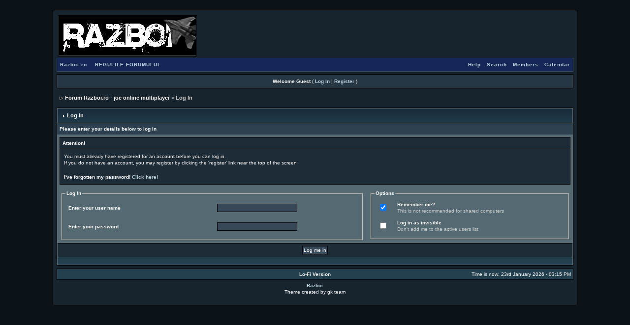

--- FILE ---
content_type: text/html
request_url: http://www.razboi.ro/forum_new/index.php?s=34aa0b03fb3efc3a65edb6db46d94ced&act=Login&CODE=00
body_size: 7158
content:
<!DOCTYPE html PUBLIC "-//W3C//DTD XHTML 1.0 Transitional//EN" "http://www.w3.org/TR/xhtml1/DTD/xhtml1-transitional.dtd"> 
<html xml:lang="en" lang="en" xmlns="http://www.w3.org/1999/xhtml">
<head>
<meta http-equiv="content-type" content="text/html; charset=iso-8859-1" />
<link rel="shortcut icon" href="favicon.ico" />
<title>Log In</title>
 
<style type="text/css">
	html
{
	overflow-x: auto;
}

body
{
	background: #0C1318;
	color: #fff;
	font-family: Verdana, Tahoma, Arial, Trebuchet MS, Sans-Serif, Georgia, Courier, Times New Roman, Serif;
	font-size: 10px;
	line-height: 135%;
	margin: 0px;
	padding: 0px;
	text-align: center;
}

.ipbtable
{
	width: 100%;
}

table.ipbtable,
tr.ipbtable,
td.ipbtable
{
	background: transparent;
	color: #fff;
	font-size: 10px;
	line-height: 135%;
}

.ipbtable td,
.divpad
{
	padding: 5px;
}

td.nopad
{
	padding: 0;
}

form
{
	display: inline;
	margin: 0;
	padding: 0;
}

img
{
	border: 0;
	vertical-align: middle;
}

a:link,
a:visited,
a:active
{
	background: transparent;
	color: #BFD6E3;
	text-decoration: none;
	font-weight: bold;
}

a:hover
{
	background: transparent;
	color: #fff;
	font-weight: bold;
}

#ipbwrapper
{
	margin: 20px auto 20px auto;
	text-align: left;
	width: 98%;
}

.pagelink,
.pagelinklast,
.pagecurrent,
.minipagelink,
.minipagelinklast
{
	background: #132734;
	border: 1px solid #000;
	padding: 1px 3px 1px 3px;
}

.pagelinklast,
.minipagelinklast
{
	background: #243F4D;
}

.pagecurrent
{
	background: #3A5A6F;
}

.minipagelink,
.minipagelinklast
{
	border: 1px solid #000;
	font-size: 10px;
	margin: 0 1px 0 0;
}

.pagelink a:active,
.pagelink a:visited,
.pagelink a:link,
.pagelinklast a:active,
.pagelinklast a:visited,
.pagelinklast a:link,
.pagecurrent a:active,
.pagecurrent a:visited,
.pagecurrent a:link,
.minipagelink a:active,
.minipagelink a:visited,
.minipagelink a:link,
.minipagelinklast a:active,
.minipagelinklast a:visited,
.minipagelinklast a:link
{
	text-decoration: none;
}

.fauxbutton
{
	background: #243F4D;
	border: 1px solid #000;
	font-size: 10px;
	font-weight: bold;
	padding: 4px;
}

.fauxbutton a:link,
.fauxbutton a:visited,
.fauxbutton a:active
{
	color: #BFD6E3 !important;
	text-decoration: none;
}

.forumdesc,
.forumdesc a:link,
.forumdesc a:visited,
.forumdesc a:active
{
	background: transparent;
	font-size: 10px;
	color: #fff;
	line-height: 135%;
	margin: 2px 0 0 0;
	padding: 0;
}

.searchlite
{
	background-color: yellow;
	font-weight: bold;
	color: red;
}

.activeusers
{
	background: #243F4D;
	border: 1px solid #000;
	color: #fff;
	margin: 0px;
	padding: 1px;
}

.activeuserposting a:link,
.activeuserposting a:visited,
.activeuserposting a:active,
.activeuserposting
{
	font-style: italic;
	text-decoration: none;
	border-bottom: 1px dotted black;
}

fieldset.search
{
	line-height: 150%;
	padding: 6px;
}

label
{
	cursor: pointer;
}

img.attach
{
	background: #808080 url(style_images/bohegeha/click2enlarge.gif) no-repeat top right;
	border: 1px solid #808080;
	margin: 0 2px 0 0;
	padding: 11px 2px 2px 2px;
}

.thumbwrap,
.thumbwrapp,
.fullimagewrap
{
	border: 1px solid #072A66;
	margin: 2px;
}

.thumbwrapp
{
	border: 2px solid #660707;
}

.fullimagewrap
{
	background: #F5F9FD;
	text-align: center;
	margin: 5px 0 5px 0;
	padding: 5px;
}

.thumbwrap h4,
.thumbwrapp h4
{
	background: #DDE6F2;
	border: 0 !important;
	border-bottom: 1px solid #555 !important;
	color: #555;
	font-size: 10px;
	font-weight: bold;
	margin: 0;
	padding: 5px;
}

.thumbwrap p,
.thumbwrapp p
{
	background: #EEF2F7 !important;
	border: 0 !important;
	border-top: 1px solid #555 !important;
	margin: 0 !important;
	padding: 5px !important;
	text-align: left;
}

.thumbwrap p.alt,
.thumbwrapp p.alt
{
	background: #DFE6EF !important;
	margin: 0 !important;
	padding: 5px !important;
	text-align: left;
}

.thumbwrapp p.pin
{
	background: #EFDFDF !important;
	text-align: center !important;
}

.thumbwrap img.galattach,
.thumbwrapp img.galattach
{
	background: #FFF url(style_images/bohegeha/img_larger.gif) no-repeat bottom right;
	border: 1px solid #000;
	margin: 5px;
	padding: 2px 2px 10px 2px;
}

li.helprow
{
	margin: 0 0 10px 0;
	padding: 0;
}

ul#help
{
	padding: 0 0 0 15px;
}

.warngood,
.warnbad
{
	color: #0B9500;
	font-weight: bold;
}

.warnbad
{
	color: #DD0000;
}

#padandcenter
{
	margin: 0 auto 0 auto;
	padding: 14px 0 14px 0;
	text-align: center;
}

#profilename
{
	font-size: 28px;
	font-weight: bold;
}

#photowrap
{
	padding: 6px;
}

#phototitle
{
	border-bottom: 1px solid #000;
	font-size: 24px;
}

#photoimg
{
	margin: 15px 0 0 0;
	text-align: center;
}

#ucpmenu,
#ucpcontent
{
	background: #1E2C38;
	border: 1px solid #000;
	line-height: 150%;
}

#ucpmenu p
{
	margin: 0;
	padding: 2px 5px 6px 9px;
}

#ucpmenu a:link, 
#ucpmenu a:active, 
#ucpmenu a:visited
{
	text-decoration: none;
}

#ucpcontent
{
	width: auto;
}

#ucpcontent p
{
	margin: 0;
	padding: 10px;
}

.activeuserstrip
{
	background: #243F4D;
	padding: 6px;
}

.signature
{
	background: transparent;
	color: #ccc;
	font-size: 10px;
	line-height: 150%;
}

.postdetails
{
	font-size: 10px;
	line-height: 140%;
}

.postcolor
{
	font-size: 10px;
	line-height: 160%;
}

.normalname
{
	color: #003;
	font-size: 11px;
	font-weight: bold;
}

.normalname a:link, 
.normalname a:visited, 
.normalname a:active
{
	font-size: 11px;
}

.post1,
.bg1
{
	background: #273643;
}

.post2,
.bg3
{
	background: #273643;
}

.row2shaded,
.post1shaded
{
	background-color: #1E2C38;
}

.row4shaded,
.post2shaded
{
	background-color: #1E2C38;
}

.row1
{
	background: #1E2C38;
}

.row2
{
	background: #1E2C38;
}

.darkrow1
{
	background: #243F4D;
	color: #fff;
}

.darkrow3
{
	background: #1E2C38;
	color: #fff;
}

.plainborder,
.tablefill,
.tablepad
{
	background: #1E2C38;
	border: 1px solid #000;
}

.tablefill,
.tablepad
{
	padding: 2px 5px 6px 9px;
}

.tablepad
{
	border: 0 !important;
}

.wrapmini
{
	float: left;
	line-height: 1.5em;
	width: 25%;
}

.pagelinks
{
	float: left;
	line-height: 1.2em;
	width: 35%;
}

.desc
{
	font-size: 10px;
	color: #ccc;
}

.lastaction
{
	font-size: 10px;
	color: #ccc;
}

.edit
{
	font-size: 9px;
}

.thin
{
	border: 1px solid #000;
	border-left: 0;
	border-right: 0;
	line-height: 150%;
	margin: 2px 0 2px 0;
	padding: 6px 0 6px 0;
}

.calmonths
{
	background: #1E2C38;
	border: 1px solid #000;
	font-size: 18px;
	font-weight: bold;
	margin: 5px 0 5px 0;
	padding: 8px;
	text-align: center;
}

.weekday
{
	font-size: 14px;
	font-weight: bold;
}

.calmonths a
{
	text-decoration: none;
}

.calday,
.calweekday
{
	background: #273643;
	color: #fff;
	font-size: 10px;
	font-weight: bold;
	margin: 0;
	padding: 4px;
	text-align: right;
}

.calweekday
{
	border-right: 1px solid #000;
	color: #fff;
	font-size: 14px;
	padding: 6px;
	text-align: center;
}

.celltodayshaded,
.celldateshaded,
.cellblank,
.celldate,
.celltoday,
.mcellblank,
.mcelldate,
.mcelltoday
{
	background: #1E2C38;
	height: 100px;
	margin: 0;
	padding: 0;
	vertical-align: top;
}

.celltodayshaded,
.celldateshaded
{
	background: #E3DFE7;
}

.mcellblank,
.mcelldate,
.mcelltoday
{
	height: auto;
}

.cellblank,
.mcellblank
{
	background: #1E2C38;
}

.celltoday,
.celltodayshaded,
.mcelltoday
{
	border: 2px solid #273643;
}

.calranged
{
	border: 2px outset #1E2C38;
	background: #1E2C38;
	padding: 4px;
}

.calitem
{
	border-bottom: 1px dotted #1E2C38;
	padding: 4px;
}

.input-warn,
.input-green,
input,
textarea,
select
{
	background: #374958;
	border: 1px solid #000;
	color: #fff;
	font-family: verdana, helvetica, sans-serif;
	font-size: 10px;
	margin: 5px;
	padding: 2px;
	vertical-align: middle;
}

.input-warn,
.input-warn-content
{
	border: 1px solid #C00;
}

.input-ok,
.input-ok-content
{
	border: 1px solid #0C0;
}

.input-warn-content
{
	padding: 4px;
	margin: 4px;
	background-color: #FCC;
	color: #222;
}

.input-ok-content
{
	padding: 4px;
	margin: 4px;
	background-color: #CFC;
	color: #222;
}

.input-text
{
	color: #900;
}

select
{
	border: 0;
	font-family: verdana, helvetica, sans-serif;
	font-size: 10px;
	margin: 0;
	padding: 0;
}

input.button
{
	margin: 0;
	width: auto;
}

optgroup option
{
	font-family: verdana, helvetica, sans-serif;
	font-size: 10px;
}

.codebuttons
{
	font-family: Verdana, Helvetica, Sans-Serif;
	font-size: 10px;
	vertical-align: middle;
	margin: 2px;
}

.textarea,
.searchinput,
.button,
.gobutton
{
	background: #374958;
	border: 1px solid #000;
	color: #fff;
	font-family: Verdana, Helvetica, Sans-Serif;
	font-size: 10px;
	padding: 2px;
	vertical-align: middle;
}

.button
{
	background: #374958;
}

.gobutton
{
	background: transparent;
	border: 0;
	color: #374958;
	margin: 0;
	vertical-align: middle;
}

.radiobutton,
.checkbox,
.helpbox
{
	border: 0;
	vertical-align: middle;
}

.formtable
{
	background: transparent;
}

.formtable td,
.pformleft,
.pformleftw,
.pformright
{
	background: #1E2C38;
	border: 1px solid #000;
	border-bottom: 0;
	border-left: 0;
	font-weight: bold;
	margin: 1px 0 0 0;
	padding: 6px;
	width: 25%;
}

.formtable td.wider,
.pformleftw,
.pformright
{
	width: 40%;
}

.formtable td.formright,
.pformright
{
	border-right: 0;
	font-weight: normal;
	width: auto;
}

.formtable td.formtitle,
.formsubtitle
{
	background: #2D4150;
	border: 1px solid #000;
	border-bottom: 0;
	border-left: 0;
	border-right: 0;
	font-weight: normal;
}

.formsubtitle
{
	border: 0;
	color: #FFF;
	font-weight: bold;
	padding: 5px;
}

.formtable td.formstrip
{
	background: #1E2C38;
	border: 1px solid #000;
	border-left: 0;
	border-right: 0;
	font-weight: normal;
}

.quotetop,
.codetop,
.sqltop,
.htmltop
{
	background: #000 url(style_images/bohegeha/tile_cat.gif);
	border: 1px solid #000;
	color: #FFF;
	font-weight: bold;
	font-size: 10px;
	margin: 8px auto 0 auto;
	padding: 3px;
}

.quotemain,
.codemain,
.sqlmain,
.htmlmain
{
	background: #1E2C38;
	border: 1px solid #000;
	border-top: 0;
	color: #FFF;
	padding: 4px;
	margin: 0 auto 8px auto;
}

#QUOTE,
#CODE
{
	background: #FAFCFE;
	border: 1px solid #000;
	color: #465584;
	font-family: Verdana, Arial;
	font-size: 10px;
	padding: 2px;
	white-space: normal;
}

#CODE
{
	font-family: Courier, Courier New, Verdana, Arial;
}

.cleared
{
	clear: both;
}

.borderwrap,
.borderwrapm
{
	background: #546971;
	border: 1px solid #000;
	padding: 0;
	margin: 0;
}

.borderwrapm
{
	margin: 5px;
}

.borderwrap h3,
.maintitle,
.maintitlecollapse
{
	background: transparent url(style_images/bohegeha/tile_cat.gif);
	border: 1px solid #546971;
	border-bottom: 1px solid #000;
	color: #FFF;
	font-size: 11px;
	font-weight: bold;
	margin: 0;
	padding: 8px;
}

.maintitle td
{
	color: #FFF;
	font-size: 12px;
	font-weight: bold;
}

.maintitlecollapse
{
	border: 1px solid #546971;
}

.maintitle p,
.maintitlecollapse p,
.formsubtitle p
{
	background: transparent !important;
	border: 0 !important;
	margin: 0 !important;
	padding: 0 !important;
}

.maintitle p.expand,
.maintitle p.goto,
.maintitlecollapse p.expand,
.formsubtitle p.members
{
	float: right;
	width: auto !important;
}

.maintitle a:link, 
.maintitle a:visited,
.maintitlecollapse a:link, 
.maintitlecollapse a:visited
{
	background: transparent;
	color: #FFF;
	text-decoration: none;
}

.maintitle a:hover, 
.maintitle a:active,
.maintitlecollapse a:hover, 
.maintitlecollapse a:active
{
	background: transparent;
	color: #FFF;
}

table th,
.borderwrap table th,
.subtitle,
.subtitlediv,
.postlinksbar
{
	background: transparent url(style_images/bohegeha/tile_sub.gif);
	border-bottom: 1px solid #000;
	color: #fff;
	font-size: 10px;
	font-weight: bold;
	letter-spacing: 1px;
	margin: 0;
	padding: 5px;
}

.subtitlediv
{
	border: 1px solid #546971;
	border-bottom: 1px solid #000;
	text-align: right;
}

.borderwrap table th a:link,
.subtitle a:link,
.subtitlediv a:link,
.borderwrap table th a:visited,
.subtitle a:visited, 
.subtitlediv a:visited, 
.borderwrap table th a:active,
.subtitle a:active,
.subtitlediv a:active,
.borderwrap table th a:hover,
.subtitle a:hover,
.subtitlediv a:hover
{
	background: transparent;
	color: #fff;
	text-decoration: none;
}

.borderwrap h4
{
	background: #1E2C38;
	border: 1px solid #000;
	border-bottom: 1px solid #546971;
	border-top: 1px solid #546971;
	color: #fff;
	font-size: 10px;
	font-weight: bold;
	margin: 0;
	padding: 5px;
}

.borderwrap p
{
	background: #1E2C38;
	border: 1px solid #000;
	margin: 5px;
	padding: 10px;
	text-align: left;
}

td.formbuttonrow,
.borderwrap p.formbuttonrow,
.borderwrap p.formbuttonrow1
{
	background: #1E2C38 !important;
	border: 1px solid #000;
	border-top: 1px solid #000;
	margin: 0px !important;
	padding: 5px !important;
	text-align: center;
}

td.formbuttonrow
{
	border-bottom: 0;
	border-left: 0;
	border-right: 0;
}

.borderwrap p.formbuttonrow1
{
	background: #1E2C38 !important;
	border: 0;
	border-top: 1px solid #000;
}

.bar,
.barb,
.barc
{
	background: #1E2C38;
	border: 1px solid #546971;
}

.barc
{
	border-bottom: 0;
}

.bar p,
.barb p,
.barc p
{
	background: transparent;
	border: 0;
	color: #fff;
	font-size: 10px;
	margin: 0;
	padding: 5px;
	text-align: left;
}

.barb p
{
	text-align: right;
}

.bar p.over,
.bar p.overs,
.barc p.over,
.barc p.overs
{
	float: right;
}

.barb p.over,
.barb p.overs
{
	float: left;
}

.bar p.overs,
.barb p.overs,
.barc p.overs
{
	position: relative;
	top: 5px;
}

.catend
{
	background: #243F4D;
	color: #fff;
	font-size: 1px;
	height: 5px;
}

.newslink
{
	background: #1E2C38;
	border: 1px solid #000;
	margin: 0;
	width: 100%;
}

.newslink td
{
	color: #fff;
	font-size: 10px;
	padding: 5px 5px 5px 10px;
}

.newslink span
{
	background: transparent;
	color: #fff;
	font-style: italic;
	font-weight: normal;
}

.newslink input
{
	background: #111A22;
	border: 1px solid #000;
	color: #fff;
	font-size: 10px;
	padding: 3px;
	vertical-align: middle;
	width: auto;
}

.newslink input.button
{
	background: transparent;
	border: 0;
	color: #fff;
	vertical-align: middle;
}

.fieldwrap
{
	background: #1E2C38;
	border: 1px solid #000;
	border-top: 0;
	margin: 5px;
	padding: 0;
	text-align: left;
}

.fieldwrap h4
{
	background: #1E2C38;
	border: 1px solid #000;
	border-left: 0;
	border-right: 0;
	color: #fff;
	font-size: 10px;
	font-weight: bold;
	margin: 0;
	padding: 5px;
}

.errorwrap
{
	background: #1E2C38;
	border: 1px solid #000;
	border-top: 0;
	margin: 5px;
	padding: 0;
}

.errorwrap h4
{
	background: #1E2C38;
	border: 1px solid #000;
	border-left: 0;
	border-right: 0;
	color: #fff;
	font-size: 10px;
	font-weight: bold;
	margin: 0;
	padding: 5px;
}

.errorwrap p
{
	background: transparent;
	border: 0;
	color: #fff;
	margin: 0;
	padding: 8px;
}

.ruleswrap
{
	background: #1E2C38;
	border: 1px solid #000;
	color: #fff;
	margin: 5px 0 5px 0;
	padding: 5px;
}

#redirectwrap
{
	background: #0D1F28;
	border: 1px solid #000;
	margin: 200px auto 0 auto;
	text-align: left;
	width: 500px;
}

#redirectwrap h4
{
	background: #1E2C38 url(style_images/bohegeha/tile_cat.gif);
	border-bottom: 1px solid #000;
	color: #fff;
	font-size: 14px;
	margin: 0;
	padding: 5px;
}

#redirectwrap p
{
	margin: 0;
	padding: 5px;
}

#redirectwrap p.redirectfoot
{
	background: #243F4D;
	border-top: 1px solid #000;
	text-align: center;
}

#gfooter
{
	background: #243F4D;
	margin: 5px 0 5px 0;
	padding: 0;
	width: 100%;
	border: 1px solid #000;
}

#gfooter td
{
	color: #fff;
	font-size: 10px;
	padding: 4px;
}

#gfooter a:link,
#gfooter a:visited
{
	color: #fff;
}

#logostrip
{
	background: #000 url(style_images/bohegeha/tile_logo.gif);
	border: 1px solid #3C5058;
	height: 80px;
	margin: 0;
	padding: 0;
}

#logographic
{
	background: transparent url(style_images/bohegeha/logo4.gif) no-repeat left;
	height: 80px;
	margin: 0;
	padding: 0;
}

#submenu
{
	background: transparent url(style_images/bohegeha/tile_sub.gif);
	border: 1px solid #3C5058;
	border-top: 0;
	color: #FFFFFF;
	margin: 0;
}

#userlinks,
#userlinksguest
{
	background: #273643;
	border: 1px solid #000;
	margin: 5px 0 5px 0;
	padding: 0 5px 0 5px;
}

#userlinksguest
{
	background: #273643;
	border: 1px solid #000;
}

#submenu p,
#userlinks p,
#userlinksguest p
{
	background: transparent !important;
	border: 0 !important;
	font-size: 10px;
	font-weight: bold;
	letter-spacing: 1px;
	margin: 0 !important;
	padding: 7px 0 7px 0;
	text-align: right;
}

#userlinks p,
#userlinksguest p
{
	font-weight: normal;
	letter-spacing: 0;
}

#submenu p.home,
#userlinks p.home,
#userlinksguest p.home
{
	float: left;
}

#userlinksguest p.pcen
{
	text-align: center;
}

#submenu a:link, 
#submenu  a:visited
{
	background: transparent;
	color: #BFD6E3;
	padding: 0 6px 0 6px;
	text-decoration: none;
}

#submenu a:hover, 
#submenu a:active
{
	background: transparent;
	color: #FFF;
}

#navstrip
{
	background: transparent;
	color: #ccc;
	font-size: 11px;
	font-weight: bold;
	margin: 0 0 5px 0;
	padding: 8px 0 8px 6px;
}

#navstrip a:link, 
#navstrip  a:visited
{
	background: transparent;
	color: #fff;
	text-decoration: none;
}

#navstrip a:hover, 
#navstrip a:active
{
	background: transparent;
	color: #FFF;
}

.toplinks
{
	background: transparent;
	color: #fff;
	margin: 0;
	padding: 0 0 5px 0;
	text-align: right;
}

.toplinks span
{
	background: #1E2C38;
	border: 1px solid #000;
	border-bottom: 0;
	color: #fff;
	font-size: 10px;
	font-weight: bold;
	margin: 0 10px 0 0;
	padding: 5px;
}

.copyright
{
	background: transparant;
	font-size: 10px;
	margin: 0 0 5px 0;
	padding: 8px;
}

#print
{
	margin: 20px auto 20px auto;
	padding: 0;
	text-align: left;
	width: 85%;
}

#print h1,
#print h2,
#print h3,
#print h4,
#print p
{
	color: #fff;
	font-size: 18px;
	font-weight: bold;
	margin: 0;
	padding: 8px;
}

#print h2,
#print h3,
#print p
{
	border-bottom: 1px solid #999;
	font-size: 10px;
	font-weight: normal;
}

#print h3
{
	background: #000;
	font-size: 10px;
	font-weight: bold;
	margin: 0 0 10px 0;
}

#print h4
{
	background: #000;
	font-size: 10px;
}

#print p
{
	margin: 0 0 5px 0;
	padding: 10px;
}

#print p.printcopy
{
	border: 0;
	color: #000;
	text-align: center;
}

.rteimage
{
	cursor: hand;
	padding: 1px;
}

.rteImageRaised
{
	border: 1px outset;
	cursor: hand;
	padding: 0px;
}

.rteImageLowered
{
	border: 1px inset;
	cursor: hand;
	padding: 0px;
}

.rteimage:hover
{
	background: #EBEBEB;
	cursor: hand;
}

.rteVertSep
{
	margin: 0 4px 0 4px;
}

.rteBack
{
	background: #D3D3D3;
	border: 1px outset;
	letter-spacing: 0;
	padding: 2px;
}

.rtebottombutton
{
	font-size: 10px;
	border: 1px solid #000;
	border-top: 0px;
	padding: 3px;
	margin: 0px;
	background-color: #374958;
}

.rtebottombuttonon
{
	font-size: 10px;
	border: 1px solid #777;
	border-top: 0px;
	padding: 3px;
	margin: 0px;
	background-color: #D3D3D3;
}

.rtebuttonbar1
{
	background-image: url(style_images/bohegeha/folder_rte_images/rte_tile.gif);
	border: 1px solid gray;
	border-bottom: 0px;
	letter-spacing: 0;
	padding: 2px;
	height: 26px;
}

.rtebuttonbar2
{
	background-image: url(style_images/bohegeha/folder_rte_images/rte_tile.gif);
	border: 1px solid gray;
	border-top: 1px solid gray;
	letter-spacing: 0;
	padding: 2px;
	height: 26px;
}

.rtebuttonbar1 tbody tr td,
.rtebuttonbar1 tr td,
.rtebuttonbar2 tbody tr td,
.rtebuttonbar2 tr td,
.rteBack tbody tr td,
.rteBack tr td
{
	padding: 0;
}

.rteDiv
{
	display: block;
	position: relative;
	padding: 0px;
	margin: 0px;
}

.rteiframe
{
	border: 1px solid #000;
	background-color: #374958;
	color: #fff;
}

.rteselectbox
{
	font-size: 11px;
}

.dny-edit-title
{
	border: 0px;
	padding: 3px;
	margin: 0px;
	background: #18242D;
	color: #fff;
}

.tabon
{
	border-top: 1px solid #999;
	border-left: 1px solid #999;
	border-right: 1px solid #999;
	background-color: #1E2C38;
	padding: 8px;
	padding-bottom: 9px;
	font-size: 10px;
	float: left;
	width: auto;
	margin-top: 3px;
}

.taboff
{
	border-top: 1px solid #777;
	border-left: 1px solid #777;
	border-right: 1px solid #777;
	background-color: #283C49;
	color: #FFFFFF;
	padding: 8px;
	font-size: 10px;
	float: left;
	width: auto;
	margin-top: 3px;
	font-weight: lighter;
}

.tabon a:link, 
.tabon a:visited, 
.tabon a:active
{
	text-decoration: none;
	color: #FFFFFF;
	font-weight: lighter;
}

.taboff a:link, 
.taboff a:visited, 
.taboff a:active
{
	text-decoration: none;
	color: #BFD6E3;
	font-weight: lighter;
}

.mya-back
{
	background: #213C4C;
	margin: 1px;
}

.mya-content
{
	background: #1E2C38;
	padding: 8px;
	margin: 1px;
	border: 1px solid #777;
}

.iframeshim
{
	position: absolute;
	display: none;
	background: #FFF;
	filter: alpha(opacity=0);
	border: 0px;
	width: auto;
	height: auto;
}

.popupmenu
{
	background: #1E2C38;
	border: 1px solid #3C5058;
	text-align: left;
	font-size: 10px;
	white-space: nowrap;
}

.popupmenu-item
{
	padding: 5px;
	white-space: nowrap;
	border-bottom: 1px solid #3C5058;
}

.popupmenu-item-last
{
	padding: 5px;
	white-space: nowrap;
	color: #FFFFFF;
}

.popmenubutton
{
	width: 120px;
	white-space: nowrap;
	background-color: #1E2C38;
	border: 1px solid #3C5058;
	color: #BFD6E3;
	font-weight: bold;
	float: right;
	height: 18px;
	text-align: center;
	margin: 0px;
	font-size: 11px;
	padding: 3px;
}

.popmenubutton a:link,
.popmenubutton a:visited,
.popupmenu-item a:link,
.popupmenu-item a:visited,
.popupmenu-item-last a:link,
.popupmenu-item-last a:visited
{
	color: #BFD6E3;
	text-decoration: none;
}

.popmenubutton a:hover,
.popupmenu-item a:hover,
.popupmenu-item-last a:hover
{
	color: #FFF;
	text-decoration: none;
}

.popupmenu-category
{
	background: transparent url(style_images/bohegeha/tile_sub.gif);
	border-top: 1px solid #3C5058;
	border-bottom: 1px solid #3C5058;
	color: #FFF;
	font-size: 10px;
	font-weight: bold;
	letter-spacing: 1px;
	margin: 0;
	padding: 5px;
}


</style> 
 
</head> 
<body>
<div id="ipbwrapper">
<table align="center" cellpadding="5" style="border: 1px solid #000; background-color:#18242D;  width:85%;">
    <tr>
      <td>
<!--ipb.javascript.start-->
<script type="text/javascript">
 //<![CDATA[
 var ipb_var_st            = "";
 var ipb_lang_tpl_q1       = "Please enter a page number to jump to between 1 and";
 var ipb_var_s             = "3807d7f47e36c4946e821312e5e66f3b";
 var ipb_var_phpext        = "php";
 var ipb_var_base_url      = "http://www.razboi.ro/forum_new//index.php?s=3807d7f47e36c4946e821312e5e66f3b&";
 var ipb_var_image_url     = "style_images/bohegeha";
 var ipb_input_f           = "";
 var ipb_input_t           = "";
 var ipb_input_p           = "";
 var ipb_var_cookieid      = "razboi_forum_new_";
 var ipb_var_cookie_domain = ".razboi.ro";
 var ipb_var_cookie_path   = "/";
 var ipb_md5_check         = "880ea6a14ea49e853634fbdc5015a024";
 var ipb_new_msgs          = 0;
 var use_enhanced_js       = 1;
 var use_charset       = "iso-8859-1";
var ipb_myass_chars_lang = "Not enough characters";
 //]]>
</script>
<script type="text/javascript" src='jscripts/ipb_global.js'></script>
<script type="text/javascript" src='jscripts/ips_menu.js'></script>
<script type="text/javascript" src='style_images/bohegeha/folder_js_skin/ips_menu_html.js'></script>
<!--ipb.javascript.end-->
<table><tr><td align="left" valign="middle">
<div class="borderwrap">         
	<div id="logostrip"><a href='http://www.razboi.ro/forum_new//index.php?s=3807d7f47e36c4946e821312e5e66f3b&amp;'><!--ipb.logo.start--><img src='http://www.razboi.ro/imgro/body/sigla_stanga.gif' alt='IPB' style='vertical-align:top' border='0' /><!--ipb.logo.end--> </a></div>
</div>
</td>
<td align="center" valign="middle" width="30%"></td><td align="center" valign="middle" width="60%">
<script language='JavaScript' type='text/javascript' src='http://www.razboi.ro/ads/adx.js'></script>
<script language='JavaScript' type='text/javascript'>
<!--
   if (!document.phpAds_used) document.phpAds_used = ',';
   phpAds_random = new String (Math.random()); phpAds_random = phpAds_random.substring(2,11);
   
   document.write ("<" + "script language='JavaScript' type='text/javascript' src='");
   document.write ("http://www.razboi.ro/ads/adjs.php?n=" + phpAds_random);
   document.write ("&amp;exclude=" + document.phpAds_used);
   if (document.referrer)
      document.write ("&amp;referer=" + escape(document.referrer));
   document.write ("'><" + "/script>");
//-->
</script><noscript><a href='http://www.razboi.ro/ads/adclick.php?n=ac3af5db' target='_blank'><img src='http://www.razboi.ro/ads/adview.php?n=ac3af5db' border='0' alt=''></a></noscript>            
</td> </tr></table>
	<div id="submenu">
		<p class="home"><!--ipb.leftlinks.start--><a href="http://www.razboi.ro">Razboi.ro</a>&nbsp;<a href="http://www.razboi.ro/forum_new//index.php?s=3807d7f47e36c4946e821312e5e66f3b&amp;act=boardrules">REGULILE FORUMULUI</a><!--ipb.leftlinks.end--></p>
		<p><!--ipb.rightlinks.start-->	<a href="http://www.razboi.ro/forum_new//index.php?s=3807d7f47e36c4946e821312e5e66f3b&amp;act=Help">Help</a><a href="http://www.razboi.ro/forum_new//index.php?s=3807d7f47e36c4946e821312e5e66f3b&amp;act=Search&amp;f=">Search</a><a href="http://www.razboi.ro/forum_new//index.php?s=3807d7f47e36c4946e821312e5e66f3b&amp;act=Members">Members</a><a href="http://www.razboi.ro/forum_new//index.php?s=3807d7f47e36c4946e821312e5e66f3b&amp;act=calendar">Calendar</a>
		<!--ipb.rightlinks.end--></p>
	</div>
</div><script type="text/javascript" src='jscripts/ips_xmlhttprequest.js'></script>
<script type="text/javascript" src='jscripts/ipb_global_xmlenhanced.js'></script>
<script type="text/javascript" src='jscripts/dom-drag.js'></script>
<div id='get-myassistant' style='display:none;width:400px;text-align:left;'>
<div class="borderwrap">
 <div class='maintitle' id='myass-drag' title='Click and hold to drag this window'>
  <div style='float:right'><a href='#' onclick='document.getElementById("get-myassistant").style.display="none"'>[X]</a></div>
  <div>My Assistant</div>
 </div>
 <div id='myass-content' style='overflow-x:auto;'></div>
 </div>
</div>
<div id='loading-layer' style='color: #000;display:none;width:200px;height:50px;background:#FFF;padding:10px;text-align:center;border:1px solid #000'><div style='font-weight:bold' id='loading-layer-text'>Loading. Please Wait...</div><br /><img src='style_images/bohegeha/loading.gif'  border='0' /></div><!-- / End board header -->
<div id="userlinksguest">
	<p class="pcen"><b>Welcome Guest</b> ( <a href="http://www.razboi.ro/forum_new//index.php?s=3807d7f47e36c4946e821312e5e66f3b&amp;act=Login&amp;CODE=00">Log In</a> | <a href="http://www.razboi.ro/forum_new//index.php?s=3807d7f47e36c4946e821312e5e66f3b&amp;act=Reg&amp;CODE=00">Register</a> )	</p>
</div>
<div id="navstrip"><img src='style_images/bohegeha/nav.gif' border='0'  alt='&gt;' />&nbsp;<a href='http://www.razboi.ro/forum_new//index.php?s=3807d7f47e36c4946e821312e5e66f3b&amp;act=idx'>Forum Razboi.ro - joc online multiplayer</a>&nbsp;>&nbsp;Log In</div>
<!--IBF.NEWPMBOX-->
<script language='JavaScript' type="text/javascript">
<!--
function ValidateForm() {
	var Check = 0;
	if (document.LOGIN.UserName.value == '') { Check = 1; }
	if (document.LOGIN.PassWord.value == '') { Check = 1; }
	if (Check == 1) {
		alert("Please enter your name and password before continuing");
		return false;
	} else {
		document.LOGIN.submit.disabled = true;
		return true;
	}
}
//-->
</script><form action="http://www.razboi.ro/forum_new//index.php?s=3807d7f47e36c4946e821312e5e66f3b&amp;act=Login&amp;CODE=01" method="post" name="LOGIN" onsubmit="return ValidateForm()">
	<input type="hidden" name="referer" value="" />
	<div class="borderwrap">
		<div class="maintitle"><img src='style_images/bohegeha/nav_m.gif' border='0'  alt='&gt;' width='8' height='8' />&nbsp;Log In</div>
		<div class="formsubtitle">Please enter your details below to log in</div>
		<div class="errorwrap">
			<h4>Attention!</h4>
			<p>You must already have registered for an account before you can log in.<br />If you do not have an account, you may register by clicking the 'register' link near the top of the screen</p>
			<p><b>I've forgotten my password! <a href="http://www.razboi.ro/forum_new//index.php?act=Reg&amp;CODE=10">Click here!</a></b></p>
		</div>
		<table class='ipbtable' cellspacing="1">
			<tr>
				<td width="60%" valign="top">
					<fieldset>
						<legend><b>Log In</b></legend>
						<table class='ipbtable' cellspacing="1">
							<tr><td width="50%"><b>Enter your user name</b></td>
								<td width="50%"><input type="text" size="25" maxlength="64" name="UserName" class="forminput" /></td>							</tr>
							<tr>
								<td width="50%"><b>Enter your password</b></td>
								<td width="50%"><input type="password" size="25" name="PassWord" class="forminput" /></td>
							</tr>
						</table>
					</fieldset>
				</td>
				<td width="40%" valign="top">
					<fieldset>
						<legend><b>Options</b></legend>
						<table class='ipbtable' cellspacing="1">
							<tr>
								<td width="10%"><input type="checkbox" name="CookieDate" value="1" checked="checked" /></td>
								<td width="90%"><b>Remember me?</b><br /><span class="desc">This is not recommended for shared computers</span></td>
							</tr>
							<tr>
								<td width="10%"><input type="checkbox" name="Privacy" value="1" /></td>
								<td width="90%"><b>Log in as invisible</b><br /><span class="desc">Don't add me to the active users list</span></td>
							</tr>
						</table>
					</fieldset>
				</td>
			</tr>
			<tr>
				<td class="formbuttonrow" colspan="2"><input class="button" type="submit" name="submit" value="Log me in" /></td>
			</tr>
			<tr>
				<td class="catend" colspan="2"><!-- no content --></td>
			</tr>
		</table>
	</div>
</form><!--TASK--><img src='http://www.razboi.ro/forum_new//index.php?s=3807d7f47e36c4946e821312e5e66f3b&amp;act=task' border='0' height='1' width='1' alt='' /><!--ETASK-->
<table cellspacing="0" id="gfooter">
	<tr>
		<td width="45%"> </td>
		<td width="10%" align="center" nowrap="nowrap"><a href="lofiversion/index.php"><b>Lo-Fi Version</b></a></td>
		<td width="45%" align="right" nowrap="nowrap">Time is now: 23rd January 2026 - 03:15 PM</td>
	</tr>
</table>
<script type='text/javascript'>
//<![CDATA[
menu_do_global_init();//]]>
</script>
 
<div align="center"><a href="http://www.razboi.ro/forum_new" target="_blank">Razboi</a><br />Theme created by gk team</div>
<br>
<div align="center">





</div>

</td></tr></table>
</div>
</body> 
</html>
<script type="text/javascript">
var gaJsHost = (("https:" == document.location.protocol) ? "https://ssl." : "http://www.");
document.write(unescape("%3Cscript src='" + gaJsHost + "google-analytics.com/ga.js' type='text/javascript'%3E%3C/script%3E"));
</script>
<script type="text/javascript">
try {
var pageTracker = _gat._getTracker("UA-2768442-5");
pageTracker._trackPageview();
} catch(err) {}</script>

--- FILE ---
content_type: text/javascript
request_url: http://www.razboi.ro/forum_new/jscripts/ips_xmlhttprequest.js
body_size: 2283
content:
//------------------------------------------------------------------------------
// IPS XML HTTP REQUEST 
//------------------------------------------------------------------------------
// Supports Safari, Mozilla 1.3+ (Firefox, etc) and IE 5.5+
// (c) 2005 Invision Power Services, Inc.
//------------------------------------------------------------------------------

try
{
	if ( ! use_charset )
	{
		var use_charset = '';
	}
}
catch( e ) { }

/*--------------------------------------------*/
// New object
/*--------------------------------------------*/

function ajax_request()
{
	this.isIE               = false;
	this.allow_use          = use_enhanced_js ? true : false;
	this.xmlhandler         = null;
	this.error_string       = '';
	this.nocache			= true;
	this.do_request_functon = function() {}
	this.loading_fired		= 0;
	this.centerdiv          = null;
}

/*--------------------------------------------*/
// Initiate
/*--------------------------------------------*/

ajax_request.prototype.xml_init = function()
{
	try
	{
		//------------------------------------------------
		// Moz, Safari, Opera
		//------------------------------------------------
		
		this.xmlhandler = new XMLHttpRequest();
		this.ie        = false;
		this.allow_use = true;
		return true;
	}
	catch(e)
	{
		try
		{
			//------------------------------------------------
			// IE
			//------------------------------------------------
			
			this.xmlhandler = new ActiveXObject('Microsoft.XMLHTTP');
			this.ie        = true;
			this.allow_use = true;
			return true;
		}
		catch(e)
		{
			this.ie        = true;
			this.allow_use = false;
			return false;
		}
	}
}

/*--------------------------------------------*/
// Actually send data
/*--------------------------------------------*/

ajax_request.prototype.process = function( url, type, post )
{
	//------------------------------------------------
	// The 'post' variable needs to be in the following format:
	//
	// var=content&var2=content&var3=content
	//
	// All values need to be escaped with encodeURIComponent();
	//------------------------------------------------
	
	type = type == "POST" ? "POST" : "GET";
	
	//------------------------------------------------
	// Use nocache where possible...
	//------------------------------------------------
	
	if ( this.nocache == true  && type == 'GET' )
	{
		url = this.nocache_url( url );
	}
	
	//------------------------------------------------
	// Make sure we're initialized
	//------------------------------------------------
	
	if ( ! this.xmlhandler )
	{
		this.xml_init();
	}
	
	//------------------------------------------------
	// Only go when ready
	//------------------------------------------------
	
	if ( ! this.readystate_not_ready() )
	{
		this.xmlhandler.open(type, url, true);
		
		if ( type == "GET" )
		{
			this.xmlhandler.send(null);
		}
		else
		{
			if ( typeof( this.xmlhandler.setRequestHeader ) != "undefined" )
			{
				this.xmlhandler.setRequestHeader('Content-Type', 'application/x-www-form-urlencoded; charset=' + use_charset);
			}
			
			this.xmlhandler.send( post );
		}
		
		if ( this.xmlhandler.readyState == 4 && this.xmlhandler.status == 200 )
		{
			return true;
		}
	}
	
	return false;
}

/*--------------------------------------------*/
// retrieve text of an XML document element, including
// elements using namespaces
/*--------------------------------------------*/

ajax_request.prototype.get_element_text_ns = function(prefix, local, parentElem, index)
{
    var result = "";
    
    if ( prefix && this.isIE )
    {
        //-------------------------------
        // IE
        //-------------------------------
        
        result = parentElem.getElementsByTagName(prefix + ":" + local)[index];
    }
    else
    {
        //-------------------------------
        // Safari, Gecko
        //-------------------------------
        
        result = parentElem.getElementsByTagName(local)[index];
    }
    
    if ( result )
    {
        if (result.childNodes.length > 1)
        {
            return result.childNodes[1].nodeValue;
        }
        else
        {
            return result.firstChild.nodeValue;    		
        }
    }
    else
    {
        return "n/a";
    }
}

/*--------------------------------------------*/
// Make sure URL is not cached
/*--------------------------------------------*/

ajax_request.prototype.nocache_url = function (url)
{
	var sep    = ( -1 < url.indexOf("?") ) ? "&" : "?";
	var mydate = new Date();
	var newurl = url + sep + "__=" + mydate.getTime();
	return newurl;
}

/*--------------------------------------------*/
// Takes an array of:
// array[ field ] = value
// and returns a nice encoded POST string
/*--------------------------------------------*/

ajax_request.prototype.format_for_post = function( arrayfields )
{
	var str = '';
	
	try
	{
		for( var i in arrayfields )
		{
			str += i + '=' + this.encodeurl(arrayfields[i]) + '&';
		}
	}
	catch(e)
	{
	}
	
	return str;
}

/*--------------------------------------------*/
// Hand roll encode URL to UTF-8
/*--------------------------------------------*/

ajax_request.prototype.encodeurl = function( url )
{
	//-------------------------------
	// Ensure we have a string
	//-------------------------------
	
	url = url.toString();

	var regcheck = url.match(/[\x90-\xFF]/g);
	
	if ( regcheck )
	{
		for (var i = 0; i < i.length; i++)
		{
			url = url.replace(regcheck[i], '%u00' + (regcheck[i].charCodeAt(0) & 0xFF).toString(16).toUpperCase());
		}
	}

	return escape(url).replace(/\+/g, "%2B");
}


/*--------------------------------------------*/
// Check to ensure ready state-ness
/*--------------------------------------------*/

ajax_request.prototype.readystate_not_ready = function()
{
	return ( this.xmlhandler.readyState && ( this.xmlhandler.readyState < 4 ) );
}

/*--------------------------------------------*/
// Check to ensure ready state-ness
/*--------------------------------------------*/

ajax_request.prototype.readystate_ready_and_ok = function()
{
	return ( this.xmlhandler.readyState == 4 && this.xmlhandler.status == 200 ) ? true : false;
}

/*--------------------------------------------*/
// Onready state change event handler
/*--------------------------------------------*/

ajax_request.prototype.onreadystatechange = function( event )
{
	//------------------------------------------------
	// Make sure we're initialized
	//------------------------------------------------
	
	if ( ! this.xmlhandler )
	{
		this.xml_init();
	}
	
	//------------------------------------------------
	// Make sure its a function event
	//------------------------------------------------
	
	if ( typeof(event) == 'function' )
	{
		this.xmlhandler.onreadystatechange = event;
	}
}

/*--------------------------------------------*/
// Show loading layer
/*--------------------------------------------*/

ajax_request.prototype.show_loading = function( message )
{
	if ( ! this.loading_fired )
	{
		this.loading_fired = 1;
		
		//------------------------------------------------
		// Change text?
		//------------------------------------------------
		
		if ( message )
		{
			document.getElementById( 'loading-layer-text' ).innerHTML = message;
		}
		
		this.centerdiv         = new center_div();
		this.centerdiv.divname = 'loading-layer';
		this.centerdiv.move_div();
	}
	
	return;
}

/*--------------------------------------------*/
// Hide loading layer
/*--------------------------------------------*/

ajax_request.prototype.hide_loading = function()
{
	try
	{
		if ( this.centerdiv && this.centerdiv.divobj )
		{
			this.centerdiv.hide_div();
		}
	}
	catch(e)
	{
	}
	
	this.loading_fired = 0;
	
	return;
}

/*--------------------------------------------*/
// IPB thinks we can use fancy JS, lets see...
/*--------------------------------------------*/

if ( use_enhanced_js )
{
	use_enhanced_js = ajax_request.prototype.xml_init() ? 1 : 0;
}


--- FILE ---
content_type: text/javascript; charset=UTF-8
request_url: http://www.razboi.ro/ads/adjs.php?n=944125387&exclude=,
body_size: 161
content:
var OX_387bd7ee = '';

document.write(OX_387bd7ee);
